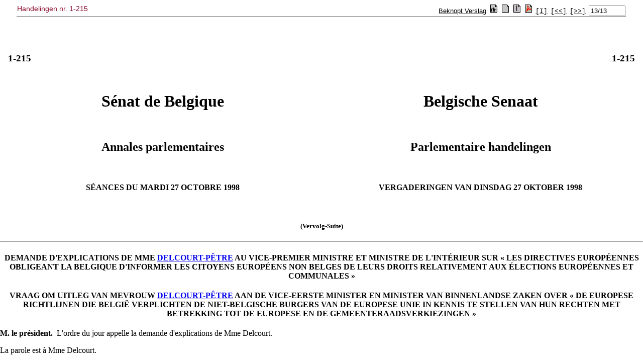

--- FILE ---
content_type: text/html; charset=ISO-8859-1
request_url: https://www.senate.be/www/?MIval=publications/viewPubDoc&TID=16791229&LANG=nl
body_size: 4360
content:
<!DOCTYPE HTML SYSTEM "html.dtd">
<HTML><HEAD><TITLE>1-215</TITLE></HEAD>
<BODY><A NAME="1"></A>
<!-- removed page nr-->
<TABLE CELLSPACING="15" WIDTH="100%"><TR><TD WIDTH="50%"><H3>1-215</H3></TD><TD WIDTH="50%" ALIGN=right><H3>1-215</H3></TD>
<TR><TD WIDTH="50%" ALIGN=center><H1>Sénat de Belgique</H1></TD>
<TD WIDTH="50%" ALIGN=center><H1>Belgische Senaat</H1></TD>
<TR><TD WIDTH="50%" ALIGN=center><H2>Annales parlementaires</H2></TD>
<TD WIDTH="50%" ALIGN=center><H2>Parlementaire handelingen</H2></TD>
<TR>
<TD WIDTH="50%" ALIGN=center><H4>SÉANCES DU MARDI 27 OCTOBRE 1998</H4></TD>
<TD WIDTH="50%" ALIGN=center><H4>VERGADERINGEN VAN DINSDAG 27 OKTOBER 1998</H4></TD>
</TABLE>
<H5 ALIGN=center>(Vervolg-Suite)</H5><HR>

<!-- page:6291 -->

<H4 ALIGN=center><A NAME="20"></A>DEMANDE D'EXPLICATIONS DE MME <a href="Webdriver?MIval=/showSenator&ID=40&LANG=fr">DELCOURT-PÊTRE</A> AU VICE-PREMIER MINISTRE ET MINISTRE DE L'INTÉRIEUR SUR « LES DIRECTIVES EUROPÉENNES OBLIGEANT LA BELGIQUE D'INFORMER LES CITOYENS EUROPÉENS NON BELGES DE LEURS DROITS RELATIVEMENT AUX ÉLECTIONS EUROPÉENNES ET COMMUNALES  » </H4>
<H4 ALIGN=center>VRAAG OM UITLEG VAN MEVROUW <a href="Webdriver?MIval=/showSenator&ID=40&LANG=nl">DELCOURT-PÊTRE</A> AAN DE VICE-EERSTE MINISTER EN MINISTER VAN BINNENLANDSE ZAKEN OVER « DE EUROPESE RICHTLIJNEN DIE BELGIË VERPLICHTEN DE NIET-BELGISCHE BURGERS VAN DE EUROPESE UNIE IN KENNIS TE STELLEN VAN HUN RECHTEN MET BETREKKING TOT DE EUROPESE EN DE GEMEENTERAADSVERKIEZINGEN  » </H4>
<A NAME="2"></A><P><B>M. le président.</B>
 ­ L'ordre du jour appelle la demande d'explications de Mme Delcourt.</P>
<A NAME="3"></A><P>La parole est à Mme Delcourt.</P>
<A NAME="4"></A><P><B>Mme <a href="Webdriver?MIval=/showSenator&ID=40&LANG=fr">Delcourt-Pêtre</A></B>
 (PSC). ­ Monsieur le président, si je ne m'abuse, cet après-midi, la Chambre des représentants a adopté la modification de l'article 8 prévoyant la participation des Européens aux prochaines élections communales et je m'en réjouis. Toutefois, je suis quelque peu déçue du report dans le temps de la participation des non-Européens aux élections. Mais tel n'est pas l'objet de la présente demande d'explications.</P>
<A NAME="5"></A><P>Selon moi, il est de notre responsabilité politique qu'un maximum de citoyens européens participent aux élections dans notre pays, qu'il s'agisse des élections européennes ou des élections communales. Pour les élections européennes, il nous reste à peine huit mois pour nous préparer à l'organisation pratique du vote des Européens.</P>
<A NAME="6"></A><P>Monsieur le vice-premier ministre, vous n'ignorez pas que la participation des citoyens non belges aux dernières élections européennes a été désastreuse : sur près de 500 000 électeurs potentiels, 24 000 seulement ont exercé leur droit de vote. Il est donc important de prévoir des incitants afin d'améliorer leur taux de participation. La directive européenne ne manque pas d'ambiguïté sur la façon d'organiser les élections. Peut-être est-ce parce que notre pays est le seul en Europe à prévoir une obligation de vote. La directive énonce en effet, en son article 8<I>b</I>
, qu'«  il y a application du principe d'égalité et de non-discrimination entre les citoyens nationaux et les non-nationaux  ». Mais par ailleurs, elle prévoit qu'il importe de respecter la liberté de ces citoyens de participer ou non aux élections municipales dans l'État membre de résidence. En son article 7, elle laisse entendre que l'obligation de vote est en quelque sorte prévue au second degré, puisqu'elle s'applique aux citoyens qui se sont inscrits sur les listes électorales.</P>
<A NAME="7"></A><P>Étant donné cette différence de traitement entre citoyens belges et autres citoyens européens, un effort tout particulier devrait, selon moi, être consenti par les instances politiques, par le gouvernement, pour rapprocher, autant que possible, les situations de tous les futurs électeurs, qu'ils soient belges ou européens. D'ailleurs, la proposition de loi que j'avais déposée en vue des élections communales prévoyait que les citoyens qui pouvaient exercer leur droit de vote sur le lieu de résidence, soient inscrits d'office sur les listes électorales, un délai étant prévu pour permettre à ceux qui ne souhaitaient pas voter de communiquer leur décision. J'avais en quelque sorte inversé la démarche afin de garantir, dans la mesure du possible, cette incitation à l'exercice du droit de vote.</P>
<A NAME="8"></A><P>Monsieur le vice-premier ministre, je voudrais savoir quelles initiatives le ministère de l'Intérieur pourrait prendre en vue de favoriser au maximum l'inscription des Européens sur les listes électorales. Avez-vous l'intention de prévoir une longue période d'inscription pour les Européens désireux d'exercer leur droit de vote  ?</P>
<A NAME="9"></A><P>Prévoyez-vous une publicité importante pour permettre à ces citoyens de bien connaître leurs droits en matière de vote ? Avez-vous l'intention d'accorder un soutien aux organisations d'immigrés ou de belgo-immigrés qui sont spécialisées et reconnues comme responsables de la prise de conscience, de la sensibilisation et de l'information à la citoyenneté des personnes d'origine étrangère  ?</P>
<A NAME="10"></A><P>Est-il possible d'envisager que les communes soient obligées d'inviter tous les citoyens européens à venir voter ? Ce serait un incitant fort de la part de l'autorité publique.</P>
<A NAME="11"></A><P>Il serait peut-être aussi intéressant de prévoir des démarches en ce qui concerne l'inscription sur des listes électorales afin que celle-ci soit valable à la fois pour les élections européennes et pour les élections communales suivantes.</P>
<A NAME="12"></A><P>À mes yeux, la citoyenneté relève de l'éducation permanente et un effort particulier doit être fait pour que la majorité, sinon la totalité, des citoyens européens puisse participer au vote dans notre pays lors des prochaines élections européennes et des élections communales.</P>
<A NAME="13"></A><P><B>M. le président.</B>
 ­ La parole est à M. Van den Bossche, vice-premier ministre.</P>
<A NAME="14"></A><P><B>M. Van den Bossche,</B>
 vice-premier ministre et ministre de l'Intérieur. ­ Monsieur le président, la directive 93/109/CEE date du 6 décembre 1993 et n'a été transposée dans la loi du 23 mars 1989 relative à l'élection du Parlement européen que par la loi du 11 avril 1994.</P>
<A NAME="15"></A><P>Étant donné que la liste des électeurs pour cette élection devait légalement être déjà arrêtée au 1<SUP>er</SUP>
 avril 1994, la directive a été commentée et appliquée par la circulaire du 27 janvier 1994 et publiée au <I>Moniteur belge</I>
 du 2 février 1994.</P>
<A NAME="16"></A><P>Cette circulaire invite les communes à donner la publicité nécessaire à cette directive pour que les citoyens européens s'inscrivent sur cette liste. En outre, une publicité a été faite par le ministre de 
<!-- page:6292 -->
l'Intérieur au moyen d'un dépliant. De même, une campagne d'information a été lancée par le ministre des Affaires européennes de l'époque.</P>
<A NAME="17"></A><P>Par conséquent, une campagne d'information relative au « Droit de vote européen  » a été menée, et ce malgré la courte période entre l'adoption de la directive et l'arrêt de la liste des électeurs.</P>
<A NAME="18"></A><P>En outre, l'article 12 dispose uniquement que l'État membre de résidence doit informer « en temps utile et dans les formes appropriées  » les citoyens européens des dispositions de cette directive sans autres obligations formelles.</P>
<A NAME="19"></A><P>Pour ce qui concerne la manière de voter et de voter valablement pour l'élection du Parlement européen, celle-ci est identique pour les Belges et les citoyens européens : ils reçoivent le même bulletin de vote de couleur bleue dans les bureaux de vote traditionnels ou le même type de carte magnétique dans les bureaux de vote automatisés et doivent exprimer leur suffrage de la même façon que les Belges pour voter valablement.</P>
<A NAME="20"></A><P>Le citoyen européen a le choix de s'inscrire sur une liste électorale belge; toutefois, dès qu'il est inscrit sur la liste des électeurs, il est également obligé de voter et les pénalités prévues par le Code électoral pour l'électeur absent lui sont également applicables. De même, le citoyen européen ne peut plus se faire radier de la liste des électeurs pendant la période qui va de l'arrêt de la liste des électeurs, c'est-à-dire le 1<SUP>er</SUP>
 avril de l'année de l'élection, jusqu'au jour du vote.</P>
<A NAME="21"></A><P>Le ministère de l'Intérieur prévoit au début de 1999 une campagne d'information vaste et appropriée concernant les élections, le cas échéant avec le Service fédéral d'information, pour atteindre le plus de citoyens européens possible et les amener à s'inscrire sur la liste électorale pour le Parlement européen. Les communes seront également invitées à y donner la publicité nécessaire.</P>
<A NAME="22"></A><P>Les informations destinées aux électeurs pour l'élection européenne de 1999 se fondent sur une autre directive et ne peuvent dès lors pas être utilisées automatiquement pour les élections communales d'octobre 2000 : le citoyen européen doit préalablement pouvoir conserver son choix de voter ou non lors des élections communales.</P>
<A NAME="23"></A><P><B>M. le président.</B>
 ­ La parole est à Mme Delcourt.</P>
<A NAME="24"></A><P><B>Mme <a href="Webdriver?MIval=/showSenator&ID=40&LANG=fr">Delcourt-Pêtre</A></B>
 (PSC). ­ Monsieur le président, je remercie le vice-premier ministre mais j'aurais voulu obtenir une précision supplémentaire.</P>
<A NAME="25"></A><P>M. le vice-premier ministre dit que pour les élections européennes, la procédure de vote est tout à fait la même qu'en ce qui concerne les citoyens belges. Les citoyens européens seraient donc appelés à voter d'office comme les citoyens belges. La procédure serait donc différente de celle qui était en vigueur pour les élections européennes précédentes où ils étaient appelés à s'inscrire et ce, vous l'avez souligné, monsieur le vice-premier ministre, dans un court délai.</P>
<A NAME="26"></A><P><B>M. Van den Bossche,</B>
 vice-premier ministre et ministre de l'Intérieur. ­ Les citoyens européens devront à nouveau s'inscrire, et ce avant le 1<SUP>er</SUP>
 avril 1999. Une fois inscrits, ils doivent voter. L'inscription crée l'obligation de vote.</P>
<A NAME="27"></A><P><B>Mme <a href="Webdriver?MIval=/showSenator&ID=40&LANG=fr">Delcourt-Pêtre</A></B>
 (PSC). ­ Une information particulière sera-t-elle dispensée afin de les inviter à s'inscrire avant cette date  ?</P>
<A NAME="28"></A><P><B>M. Van den Bossche,</B>
 vice-premier ministre et ministre de l'Intérieur. ­ Nous mènerons une vaste campagne d'information dès le début de l'année prochaine, une campagne qui s'adressera spécifiquement aux citoyens européens qui résident en Belgique.</P>
<A NAME="29"></A><P><B>Mme <a href="Webdriver?MIval=/showSenator&ID=40&LANG=fr">Delcourt-Pêtre</A></B>
 (PSC). ­ Pourront-ils s'inscrire à n'importe quel moment avant le 1<SUP>er</SUP>
 avril, y compris maintenant  ?</P>
<A NAME="30"></A><P><B>M. Van den Bossche,</B>
 vice-premier ministre et ministre de l'Intérieur. ­ Ils peuvent s'inscrire quand ils le souhaitent avant le 1<SUP>er</SUP>
 avril et éventuellement dès maintenant, bien que les dispositions nécessaires ne soient pas encore prises. S'ils en expriment la volonté auprès de l'administration, la commune doit déjà en prendre note. La loi existe et les citoyens européens ont le droit de la faire appliquer.</P>
<A NAME="31"></A><P><B>Mme <a href="Webdriver?MIval=/showSenator&ID=40&LANG=fr">Delcourt-Pêtre</A></B>
 (PSC). ­ Je vous remercie de cette précision, monsieur le vice-premier ministre.</P>
<A NAME="32"></A><P>Par ailleurs, nous suggérons que des mouvements d'éducation permanente puissent être aidés dans leur démarche de sensibilisation des populations d'origine étrangère qui vont voter. Le ministère de l'Intérieur pourrait-il examiner cette possibilité  ?</P>
<A NAME="33"></A><P><B>M. Van den Bossche,</B>
 vice-premier ministre et ministre de l'Intérieur. ­ Je suis favorable à l'examen de cette proposition. Les mouvements concernés peuvent s'adresser à mes services.</P>
<A NAME="34"></A><P><B>M. le président.</B>
 ­ L'incident est clos.</P>
<A NAME="35"></A><P>Het incident is gesloten.</P>
<A NAME="36"></A><P>Mesdames, messieurs, notre ordre du jour est ainsi épuisé.</P>
<A NAME="37"></A><P>Onze agenda voor vandaag is afgewerkt.</P>
<A NAME="38"></A><P>Le Sénat se réunira le jeudi 29 octobre 1998 à 15 heures.</P>
<A NAME="39"></A><P>De Senaat vergadert opnieuw op donderdag 29 oktober 1998 om 15 uur.</P>
<A NAME="40"></A><P>La séance est levée.</P>
<A NAME="41"></A><P>De vergadering is gesloten.</P>
<A NAME="42"></A><P><I>(La séance est levée à 18 heures.)</I>
</P>
<A NAME="43"></A><P><I>(De vergadering wordt gesloten om 18 uur.)</I>
</P>
<script defer src="https://static.cloudflareinsights.com/beacon.min.js/vcd15cbe7772f49c399c6a5babf22c1241717689176015" integrity="sha512-ZpsOmlRQV6y907TI0dKBHq9Md29nnaEIPlkf84rnaERnq6zvWvPUqr2ft8M1aS28oN72PdrCzSjY4U6VaAw1EQ==" data-cf-beacon='{"version":"2024.11.0","token":"b2f1408fb7964685ac43f43f9637b127","server_timing":{"name":{"cfCacheStatus":true,"cfEdge":true,"cfExtPri":true,"cfL4":true,"cfOrigin":true,"cfSpeedBrain":true},"location_startswith":null}}' crossorigin="anonymous"></script>
</BODY></HTML>


